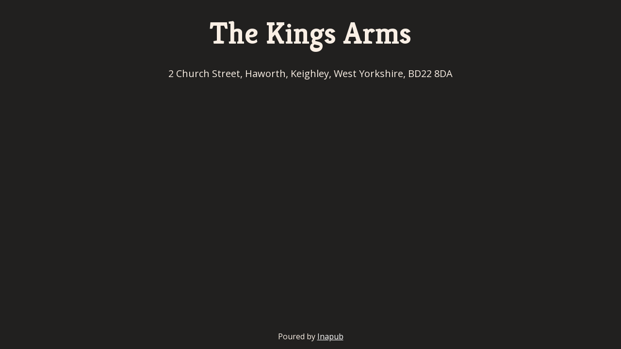

--- FILE ---
content_type: text/html
request_url: https://www.kingsarmshaworth.co.uk/index
body_size: 1928
content:
<!DOCTYPE html> <html> <head> <title>The Kings Arms, Keighley</title> <meta charset="utf-8"/> <title>The Kings Arms, Keighley</title> <meta name="viewport" content="width=device-width, initial-scale=1.0"> <meta name="Title" content="The Kings Arms, Keighley"/> <meta name="Description" content="The Kings Arms situated at the top of Haworth Main Street is a popular pub which has just undergone major refurbishment and is opening a new chapter by turning back the clock.In appreciation to the town’s famous literary sisters The Kings Arms on Main"/> <meta name="Keywords" content="Ale, Beer, Accommodation, Food, Cocktails, Cask Marque, Breakfast, Classic Food, Hot Drinks, Real Ale, WiFi, Food, Childrens Menu, Wine, Sports TV"/> <link href="https://fonts.googleapis.com/css?family=Kreon:700|Open+Sans" rel="stylesheet"> <style>* {    margin: 0;}
html, body {    height: 100%;}
body {    font-family: "Open Sans", Arial, Helvetica, sans-serif;    font-size: 20px;    text-align: center;    position: relative;    padding: 0;    background-color: #21201f;    color: #f9efe5;}
a {    color: white;}
section.content {    min-height: 100%;    margin-bottom: -60px;    padding: 0 10px;}
    section.content:after {        content: "";        display: block;    }
    footer, section.content:after {        height: 60px;    }
h1 {    font-family: "Kreon", Georgia, 'Times New Roman', Times, serif;    font-size: 32px;    padding-top: 30px;}

@media (min-width: 768px) {    h1 {        font-size: 62px;    }}
.comingsoon {    margin-top: 40px;    font-style: italic;    font-size: 40px;}
.address {    margin: 30px 0;}
.telephone {    margin: 30px 0;}
.email {    font-size: 16px;}


footer {    font-size: 16px;    position: relative;}
.footer-content {    position: absolute;    bottom: 15px;    width: 100%;}
.bg-image {    z-index: -1;    position: absolute;    top: 0;    left: 0;    opacity: 0.2;    overflow: hidden;    width: 100%;    height: 100%;}
    .bg-image img {        left: 50%;        position: absolute;        transform: translate(-50%,0);    }
    </style> <style type="text/css">div.email 
{display:none;}
div.telephone 
{display:none;}
    </style> <link rel="stylesheet" href="https://www.kingsarmshaworth.co.uk/templates/websites/websitevenue2/holdingsite/styles/default/style.css" id="hypStyleSheet" type="text/css" media="screen"/> <script type='text/javascript'>
// Google Analytics
var _gaq = _gaq || [];
_gaq.push(['_setAccount', 'UA-8454675-1']);
_gaq.push(['_setDomainName', 'www.kingsarmshaworth.co.uk']);
_gaq.push(['_setAllowLinker', true]);
_gaq.push(['_trackPageview']);
(function () {
    var ga = document.createElement('script');
    ga.type = 'text/javascript';
    ga.async = true;
    ga.src = ('https:' == document.location.protocol ? 'https://ssl' : 'https://www') + '.google-analytics.com/ga.js';
    var s = document.getElementsByTagName('script')[0];
    s.parentNode.insertBefore(ga, s);
})();

</script>
</head> <body> <div class="bg-image"> <img src=""/> </div> <section class="content"><h1>The Kings Arms</h1> <div class="address"> 2 Church Street, Haworth, Keighley, West Yorkshire, BD22&nbsp;8DA</div> <div class="telephone"> <a href="tel:"></a></div><div class="email"> <a href="mailto:No email">No email</a></div> <div class="comingsoon"> <p><br/> </p> </div> </section> <footer><div class="footer-content">Poured by <a href="https://www.inapub.co.uk/products/websites">Inapub</a></div> </footer> </body> </html>
<!-- 36631 HoldingSite Default -->

--- FILE ---
content_type: text/css
request_url: https://www.kingsarmshaworth.co.uk/templates/websites/websitevenue2/holdingsite/styles/default/style.css
body_size: 189
content:
/* Coming soon */
.pagecontent {
    display: none;
}
.comingsoon {
    display: block;
}